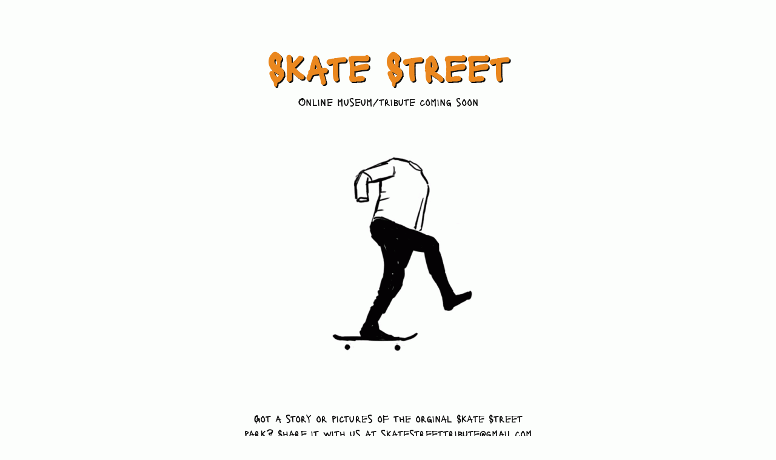

--- FILE ---
content_type: text/html; charset=UTF-8
request_url: https://skatestreetusa.com/
body_size: 425
content:
<!DOCTYPE html>
<html lang="en">
	<head>
		<meta name="viewport" content="width=device-width; initial-scale=1.0"/>
		<link href="https://fonts.googleapis.com/css2?family=Lacquer&family=VT323&display=swap" rel="stylesheet">
		<link rel="stylesheet" type="text/css" href="/css/comingsoon.css"/>
		<title>Skate Street | A tribute</title>
	</head>
	<body>
		<h1>Skate Street</h1>
		<p>Online museum/tribute coming soon</p>
		<img src="https://media.tenor.com/v_tkk--F9dMAAAAC/skateboard-skateboarding.gif"/>
		<p>Got a story or pictures of the orginal Skate Street park? Share it with us at <a href="mailto:skatestreettribute@gmail.com">skatestreettribute@gmail.com</a>
	</body>
</html>

--- FILE ---
content_type: text/css
request_url: https://skatestreetusa.com/css/comingsoon.css
body_size: 376
content:
*{border:0px;margin:0px;padding:0px}a{color:#101010;text-decoration-color:#ea871e;text-decoration-thickness:2px;transition:color .3s ease-out}a:hover{color:#ea871e}body{align-items:center;background-color:#fcfefc;color:#101010;display:flex;flex-direction:column;font-family:"Lacquer",sans-serif;font-size:18px;justify-content:center;min-height:100vh;padding:40px;text-align:center}@media screen and (max-width: 640px){body{display:block;padding:40px 20px}}h1{color:#ea871e;font-size:4rem;margin-bottom:.5rem;text-shadow:2px 2px 0px #101010}@media screen and (max-width: 640px){h1{font-size:3rem}}h2{font-size:1em}img{display:block;max-width:100%}p{line-height:1.6rem;max-width:30rem}
